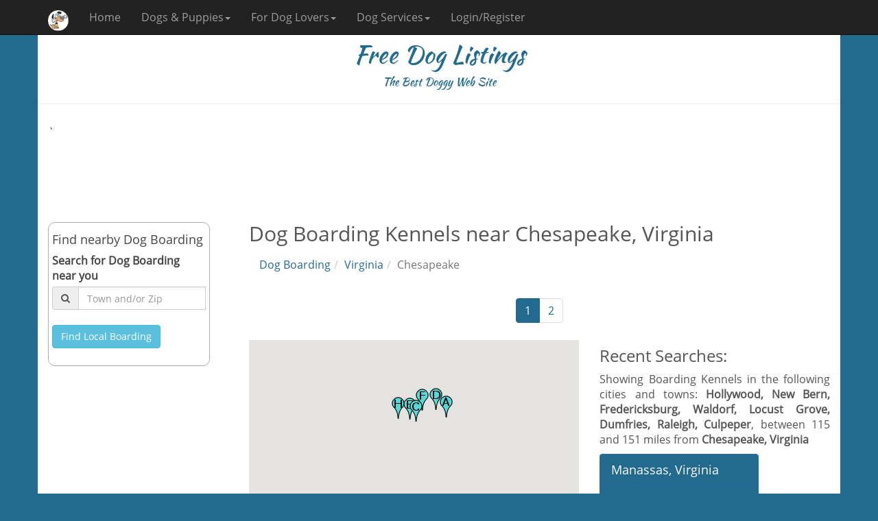

--- FILE ---
content_type: text/html; charset=utf-8
request_url: https://www.freedoglistings.com/Dog-Boarding/Virginia/Chesapeake
body_size: 30935
content:
<!DOCTYPE html>
<html xmlns="http://www.w3.org/1999/xhtml" lang="en" xml:lang="en">
<head>
    <meta charset="utf-8" />
    <meta name="viewport" content="width=device-width, initial-scale=1.0" />
    <meta http-equiv="Content-Type" content="text/html; charset=utf-8" />
    <meta http-equiv="Content-Language" content="en" />
    <title>Dog Boarding Kennels in or nearby Chesapeake, Virginia | FreeDogListings. Page 1</title>
    <meta name="description" content="Find the local kennel nearest you in Chesapeake, Virginia at FreeDogListings. The largest Directory listings of dog boarding services in Chesapeake, Virginia. Page 1. Boarding Kennels were found in the following cities: Hollywood,New Bern,Fredericksburg,Waldorf,Locust Grove,Dumfries,Raleigh,Culpeper." />
    <meta name="keywords" content="Dog Boarding,Dog Kennels,Dog Homes,Dog vacationVirginia,Hollywood,New Bern,Fredericksburg,Waldorf,Locust Grove,Dumfries,Raleigh,Culpeper" />
    <meta name="robots" content="INDEX,FOLLOW" />
    <link rel="canonical" href="https://www.freedoglistings.com/Dog-Boarding/Virginia/Chesapeake" />
    <meta name="theme-color" content="#236B8E" />
    <link href="/favicon.ico" rel="shortcut icon" type="image/x-icon" />
    <link rel="manifest" href="/manifest.json" />
    <meta name="p:domain_verify" content="3469dbaaf0d0af7ed1219f8fc95b2afb" />
    <link href="https://maxcdn.bootstrapcdn.com/font-awesome/4.6.3/css/font-awesome.min.css" rel="stylesheet" />
    
    

        <!--
    <link rel="stylesheet" href="https://fonts.googleapis.com/css?family=Open+Sans|Kaushan+Script"
          asp-fallback-href="~/lib/googlefonts/fonts/fonts.css"
          asp-fallback-test-class="sr-only" asp-fallback-test-property="position" asp-fallback-test-value="absolute" />
    <link rel="stylesheet" href="https://ajax.aspnetcdn.com/ajax/bootstrap/3.3.7/css/bootstrap.min.css"
          asp-fallback-href="~/lib/bootstrap/dist/css/bootstrap.min.css"
          asp-fallback-test-class="sr-only" asp-fallback-test-property="position" asp-fallback-test-value="absolute" />
        -->
        <link rel="stylesheet" href="/css/site.min.css?v=HL3I5BMLsBTi3hmHwTzYXrqzMrCN9si89HxHiLrToO0" />
        <script async src="https://www.googletagmanager.com/gtag/js?id=GA_TRACKING_ID"></script>
        <script>
            window.dataLayer = window.dataLayer || [];
            function gtag() { dataLayer.push(arguments); }
            gtag('js', new Date());
            gtag('config', 'UA-1192762-1');
        </script>
    
    
    <meta name="msvalidate.01" content="CD2BC485DDE85AD017553FD80292774B" />
</head>
<body>
    <nav class="navbar navbar-inverse navbar-fixed-top">
        <div class="container">
            <div class="navbar-header">
                <button type="button" class="navbar-toggle" data-toggle="collapse" data-target=".navbar-collapse">
                    <span class="sr-only">Toggle navigation</span>
                    <span class="icon-bar"></span>
                    <span class="icon-bar"></span>
                    <span class="icon-bar"></span>
                </button>
                
    <button type="button" class="navbar-toggle" data-toggle="srchbtn">
        <span class="sr-only">Toggle Search</span>
        <i class="fa fa-search fa-lg" style="color:white"></i>
    </button>

                <a href="/" class="navbar-brand"><img class="lazy" src="/images/cp.gif" data-src="/images/logo42.png" style="height:30px" alt="Free Dog Listings mini logo" /></a>
                <span class="visible-xs" style="color:white;padding-top:10px;font-size:20px">Free Dog Listings</span>
            </div>
            <div class="navbar-collapse collapse">
                <ul class="nav navbar-nav">
                    <li><a href="/">Home</a></li>
                    <li class="nav-dropdown">
                        <a href="#" class="dropdown-toggle" data-toggle="dropdown">Dogs &amp; Puppies<span class="caret"></span></a>
                        <ul class="dropdown-menu">
                            <li><a href="/Puppies-For-Sale">Puppies for Sale</a></li>
                            <li><a href="/Dog-Breeders">Breeders</a></li>
                            <li><a href="/Dog-Studs">Studs</a></li>
                        </ul>
                    </li>
                    <li class="nav-dropdown">
                        <a href="#" class="dropdown-toggle" data-toggle="dropdown">For Dog Lovers<span class="caret"></span></a>
                        <ul class="dropdown-menu">
                            <li><a href="/Calendars">Dog Calendars</a></li>
                            <li><a href="/Gifts">Dog Breed Gifts</a></li>
                            <li><a href="/Dog-Books">Dog Breed Books</a></li>
                            <li><a href="/PuppyPhotos">Puppy Photo Gallery</a></li>
                        </ul>
                    </li>
                    <li class="nav-dropdown">
                        <a href="#" class="dropdown-toggle" data-toggle="dropdown">Dog Services<span class="caret"></span></a>
                        <ul class="dropdown-menu">
                            <li><a href="/Dog-Boarding">Dog Boarding</a></li>
                            <li><a href="/Dog-Grooming">Dog Grooming</a></li>
                            <li><a href="/Dog-Training">Dog Training</a></li>
                        </ul>
                    </li>
                            <li><a href="/Misc/Login">Login/Register</a></li>
                </ul>
            </div>
        </div>
    </nav>
    <div class="container body-content">
        <div class="row hidden-xs" style="color:#236B8E;text-align:center; font-family:'Kaushan Script', cursive;">
            <h1>Free Dog Listings</h1>
            <span style="font-size:16px">The Best Doggy Web Site</span>
            <hr />
        </div>

        
 <div class="gAdvert top">
            `<script async src="//pagead2.googlesyndication.com/pagead/js/adsbygoogle.js"></script><!-- FDLUSAZ0 --><ins class="adsbygoogle respx" data-ad-client="ca-pub-4676128339395939" data-ad-slot="6650227232"></ins><script>(adsbygoogle = window.adsbygoogle || []).push({});</script>
        </div>
        <div class="row">
            <div class="col-md-3">
                <div class="capsule srch hidden-xs" style="height:210px">
                    <h4>Find nearby Dog Boarding</h4>
                    <div>
                        <label for="LocK">Search for Dog Boarding near you</label>
                        <div class="input-group">
                            <span class="input-group-addon"><i class="fa fa-search"></i></span>
                            <input id="LocK" name="LocK" onkeyup="GetLocations('LocK');" onblur="HideDelay('LocK');" class="form-control" type="text" placeholder="Town and/or Zip" autocomplete="off" />
                            <div id="LocKYL" class="searchBox"></div>
                        </div>
                        <br />
                        <button type="button" class="btn btn-info" style="white-space:normal" onclick="getBiz('LocK');return false;">Find Local Boarding </button>
                    </div>
                </div>
                <div class="gAdvert hidden-xs hidden-sm">
                    <script async src="//pagead2.googlesyndication.com/pagead/js/adsbygoogle.js"></script><!-- FDLUSAZV --><ins class="adsbygoogle" style="display:block" data-ad-client="ca-pub-4676128339395939" data-ad-slot="4570858809" data-ad-format="auto" data-full-width-responsive="true"></ins><script>(adsbygoogle = window.adsbygoogle || []).push({});</script>
                </div>
                <div class="text-center hidden-xs hidden-sm">
                    <a href="/Puppies-For-Sale/French-Bulldog" class="btn btn-primary btn-lg btnx"><img style="width:90%;border:5px solid #d0d0d0;" class="lazy" src="/images/cp.gif" data-src="/pics/puppies-classifieds/fEMnwfxihRsgsr9dEEAi_tn.jpg" alt="French Bulldog thumbnail" />French Bulldogs For Sale</a><a href="/Puppies-For-Sale/Pomeranian" class="btn btn-primary btn-lg btnx"><img style="width:90%;border:5px solid #d0d0d0;" class="lazy" src="/images/cp.gif" data-src="/pics/puppies-classifieds/XpPCHknl1A2DbHoXWutW_tn.jpg" alt="Pomeranian thumbnail" />Pomeranians For Sale</a><a href="/Puppies-For-Sale/Australian-Shepherd-Dog" class="btn btn-primary btn-lg btnx"><img style="width:90%;border:5px solid #d0d0d0;" class="lazy" src="/images/cp.gif" data-src="/pics/puppies-classifieds/hvNwDF3a376AOjxICoST_tn.jpg" alt="Australian Shepherd Dog thumbnail" />Australian Shepherd Dogs For Sale</a><a href="/Puppies-For-Sale/Goldendoodle" class="btn btn-primary btn-lg btnx"><img style="width:90%;border:5px solid #d0d0d0;" class="lazy" src="/images/cp.gif" data-src="/pics/puppies-classifieds/PeYHFlX3oM5xah6DsR6I_tn.jpg" alt="Goldendoodle thumbnail" />Goldendoodles For Sale</a><a href="/Puppies-For-Sale/Yorkshire-Terrier" class="btn btn-primary btn-lg btnx"><img style="width:90%;border:5px solid #d0d0d0;" class="lazy" src="/images/cp.gif" data-src="/pics/puppies-classifieds/x4ccjd5c7aR7yYeZ6NhQ_tn.jpg" alt="Yorkshire Terrier thumbnail" />Yorkshire Terriers For Sale</a><a href="/Puppies-For-Sale/Golden-Retriever" class="btn btn-primary btn-lg btnx"><img style="width:90%;border:5px solid #d0d0d0;" class="lazy" src="/images/cp.gif" data-src="/pics/puppies-classifieds/8WeaMMXsjlI8bWOveD5f_tn.jpg" alt="Golden Retriever thumbnail" />Golden Retrievers For Sale</a>
                </div>
            </div>
            <div class="col-md-9">

                <h2>Dog Boarding Kennels near Chesapeake, Virginia</h2>
                <ol class="breadcrumb"><li><a href="/Dog-Boarding">Dog Boarding</a></li><li><a href="/Dog-Boarding/Virginia">Virginia</a></li><li class="active">Chesapeake</li></ol>
                <div class="hidden-lg hidden-md hidden-sm" style="color:indianred">We Found Dog Boarding in Chesapeake, Virginia Scroll down to view</div>
                <div class="text-center">
                    <ul class="pagination catalogue-pagination"><li class="active"><a href="/Dog-Boarding/Virginia/Chesapeake">1</a></li><li><a href="/Dog-Boarding/Virginia/Chesapeake?page=2">2</a></li></ul>
                </div>
                <div class="row">
                    <div class="col-sm-7 map">
                        <div id="map_canvas"></div>
                    </div>
                    <div class="col-sm-5">
                        <h3>Recent Searches:</h3>
                        <p style="text-align:justify">Showing Boarding Kennels in the following cities and towns: <b>Hollywood, New Bern, Fredericksburg, Waldorf, Locust Grove, Dumfries, Raleigh, Culpeper</b>, between 115 and 151 miles from <b>Chesapeake, Virginia</b></p><div class="btn-group-vertical"><a type="button" class="btn btn-lg btn-primary" style="text-align:left" href="/Dog-Boarding/Virginia/Manassas">Manassas, Virginia</a><a type="button" class="btn btn-lg btn-primary" style="text-align:left" href="/Dog-Boarding/Virginia/Chesapeake">Chesapeake, Virginia</a><a type="button" class="btn btn-lg btn-primary" style="text-align:left" href="/Dog-Boarding/Virginia/Springfield">Springfield, Virginia</a><a type="button" class="btn btn-lg btn-primary" style="text-align:left" href="/Dog-Boarding/Virginia/Newport-News">Newport News, Virginia</a><a type="button" class="btn btn-lg btn-primary" style="text-align:left" href="/Dog-Boarding/Virginia/Arlington">Arlington, Virginia</a></div>
                    </div>
                </div>
                <div class="row ListBox"><h3><a href="/Business-Details?id=138574&t=Grooming-Boarding-Maryland-Hollywood"><span class="marker">&nbsp;A&nbsp;</span> &nbsp; Chesapeake Pet Resort</a></h3><div class="col-sm-3"><a href="/Business-Details?id=138574&t=Grooming-Boarding-Maryland-Hollywood" ><img class="img-responsive lazy" src="/images/cp.gif" data-src="/images/nbi2.png" alt="No Picture Available "></a></div><div class="col-sm-9" style="text-align:justify"><div class="adr">26120&nbsp;Jones&nbsp;Wharf&nbsp;Rd,<br />Hollywood,<br />Maryland 20636</div><div class="adr">(301) 373 3400</div><div class="adr"></div><p>Chesapeake Pet Resort is a favorite in Southern Maryland. We offer Boarding services for Dogs, Cats and other small animals. We also offer doggie daycare where your dog can come out and play for the day and meet some new friends. We also offer grooming service...<a href="/Business-Details?id=138574&t=Grooming-Boarding-Maryland-Hollywood">Read More</a></p><span class="review"><img class="lazy" src="/images/cp.gif" data-src="/Images/stars0.png" alt="not reviewed" /></span></div></div><div class="row ListBox"><h3><a href="/Business-Details?id=125569&t=Grooming-Boarding-Training-PetSitter-NorthCarolina-NewBern"><span class="marker">&nbsp;B&nbsp;</span> &nbsp; A Dog&#39;s Dream</a></h3><div class="col-sm-3"><a href="/Business-Details?id=125569&t=Grooming-Boarding-Training-PetSitter-NorthCarolina-NewBern" ><img class="img-responsive lazy" src="/images/cp.gif" data-src="/pics/dogs-vets-boarding-grooming/RP6874VGP8TKGF8RKXYC_tn.jpg" alt="A Dog&#39;s Dream New Bern North Carolina Logo "></a></div><div class="col-sm-9" style="text-align:justify"><div class="adr">1819-A&nbsp;Race&nbsp;Track&nbsp;Rd,<br />New Bern,<br />North&nbsp;Carolina 28562</div><div class="adr">(252) 514-2502</div><div class="adr"></div><p>Our mission at A Dog’s Dream is to provide you with a safe and loving environment for your dog while you are at work or play. A place where your baby will be able to interact with people and other dogs, building positive social behavior and confidence. They wi...<a href="/Business-Details?id=125569&t=Grooming-Boarding-Training-PetSitter-NorthCarolina-NewBern">Read More</a></p><span class="review"><img class="lazy" src="/images/cp.gif" data-src="/Images/stars0.png" alt="not reviewed" /></span></div></div><div class="row ListBox"><h3><a href="/Business-Details?id=138491&t=Grooming-Boarding-Virginia-Fredericksburg"><span class="marker">&nbsp;C&nbsp;</span> &nbsp; All Fur Pet Grooming LLC</a></h3><div class="col-sm-3"><a href="/Business-Details?id=138491&t=Grooming-Boarding-Virginia-Fredericksburg" ><img class="img-responsive lazy" src="/images/cp.gif" data-src="/pics/dogs-vets-boarding-grooming/49SCBV8KXK6NAYVASIY6_tn.jpg" alt="All Fur Pet Grooming LLC Fredericksburg Virginia Logo "></a></div><div class="col-sm-9" style="text-align:justify"><div class="adr">5024&nbsp;Plank&nbsp;Rd,<br />Fredericksburg,<br />Virginia 22407</div><div class="adr">(540) 786 5566</div><div class="adr">(540) 827 7103</div><p>If you&#39;re like us, your pets have become family members. We understand your pets grooming needs and we know you want them taken care of gently. 

That&#39;s exactly what we do at All Fur Pet Grooming LLC, because we love pets! Please call to schedule a app...<a href="/Business-Details?id=138491&t=Grooming-Boarding-Virginia-Fredericksburg">Read More</a></p><span class="review"><img class="lazy" src="/images/cp.gif" data-src="/Images/stars0.png" alt="not reviewed" /></span></div></div>
                <div class="gAdvert">
                    <script async src="//pagead2.googlesyndication.com/pagead/js/adsbygoogle.js"></script><!-- FDLUSAZ1 --><ins class="adsbygoogle" style="display:block" data-ad-client="ca-pub-4676128339395939" data-ad-slot="7380468281" data-ad-format="auto" data-full-width-responsive="true"></ins><script>(adsbygoogle = window.adsbygoogle || []).push({});</script>
                </div>


                <div class="row ListBox"><h3><a href="/Business-Details?id=139139&t=Boarding-PetSitter-Maryland-Waldorf"><span class="marker">&nbsp;D&nbsp;</span> &nbsp; Loyalty first bully kennel</a></h3><div class="col-sm-3"><a href="/Business-Details?id=139139&t=Boarding-PetSitter-Maryland-Waldorf" ><img class="img-responsive lazy" src="/images/cp.gif" data-src="/pics/dogs-vets-boarding-grooming/XGrIAWWaqCYwBC2IsY8j_tn.jpg" alt="Loyalty first bully kennel Waldorf Maryland Logo "></a></div><div class="col-sm-9" style="text-align:justify"><div class="adr">Coronado&nbsp;Court,<br />Waldorf,<br />Maryland 20602</div><div class="adr">(240) 398 6046</div><div class="adr"></div><p>We here at Loyalty first bullys are an American Bully Breeding Kennel, purebred bullies looking looking for a loving home. We also provide boarding for families looking to safely and securely board their fur babies. Contact us for breeding updates, available p...<a href="/Business-Details?id=139139&t=Boarding-PetSitter-Maryland-Waldorf">Read More</a></p><span class="review"><img class="lazy" src="/images/cp.gif" data-src="/Images/stars0.png" alt="not reviewed" /></span></div></div><div class="row ListBox"><h3><a href="/Business-Details?id=138492&t=Grooming-Boarding-DogWalking-Virginia-LocustGrove"><span class="marker">&nbsp;E&nbsp;</span> &nbsp; All Fur Pet Grooming</a></h3><div class="col-sm-3"><a href="/Business-Details?id=138492&t=Grooming-Boarding-DogWalking-Virginia-LocustGrove" ><img class="img-responsive lazy" src="/images/cp.gif" data-src="/pics/dogs-vets-boarding-grooming/E3UKQ6R53PFCAAE9FMTR_tn.jpg" alt="All Fur Pet Grooming Locust Grove Virginia Logo "></a></div><div class="col-sm-9" style="text-align:justify"><div class="adr">30680&nbsp;F&nbsp;Godwin&nbsp;Dr,<br />Locust Grove,<br />Virginia 22508</div><div class="adr">(540) 972 7387</div><div class="adr">(540) 827 7103</div><p>We would welcome the opportunity to earn your trust and deliver you the best grooming you or your pet has ever had.

Our company is based on the belief that your pets grooming needs are of the utmost importance. Our entire team is committed to doing a great jo...<a href="/Business-Details?id=138492&t=Grooming-Boarding-DogWalking-Virginia-LocustGrove">Read More</a></p><span class="review"><img class="lazy" src="/images/cp.gif" data-src="/Images/stars0.png" alt="not reviewed" /></span></div></div><div class="row ListBox"><h3><a href="/Business-Details?id=125106&t=Grooming-Boarding-Training-PetSitter-Virginia-Dumfries"><span class="marker">&nbsp;F&nbsp;</span> &nbsp; Lord Charlton Kennel &amp; Pet Spa</a></h3><div class="col-sm-3"><a href="/Business-Details?id=125106&t=Grooming-Boarding-Training-PetSitter-Virginia-Dumfries" ><img class="img-responsive lazy" src="/images/cp.gif" data-src="/pics/dogs-vets-boarding-grooming/W37J44H4MN95XJK8JS5V_tn.jpg" alt="Lord Charlton Kennel &amp; Pet Spa Dumfries Virginia Logo "></a></div><div class="col-sm-9" style="text-align:justify"><div class="adr">17723&nbsp;Mine&nbsp;Rd,<br />Dumfries,<br />Virginia 22025</div><div class="adr">(571) 931-0223</div><div class="adr"></div><p>* Elite Country Club Setting for your Pet&#39;s Care
* Fun Packed Day Care facility
* Pampered Grooming services
* Ultimate in Pet Sitting services
* Unique Boutique items
* Specialized training for your pets

Conveniently located just off Highway 95 at exit 1...<a href="/Business-Details?id=125106&t=Grooming-Boarding-Training-PetSitter-Virginia-Dumfries">Read More</a></p><span class="review"><img class="lazy" src="/images/cp.gif" data-src="/Images/stars0.png" alt="not reviewed" /></span></div></div>
                        <div class="gAdvert">
                            <script async src="//pagead2.googlesyndication.com/pagead/js/adsbygoogle.js"></script><!-- FDLUSAZ2 --><ins class="adsbygoogle" style="display:block" data-ad-client="ca-pub-4676128339395939" data-ad-slot="6877356662" data-ad-format="auto" data-full-width-responsive="true"></ins><script>(adsbygoogle = window.adsbygoogle || []).push({});</script>
                        </div>
                <div class="row ListBox"><h3><a href="/Business-Details?id=138381&t=Boarding-Training-PetSitter-DogWalking-PooperScooper-NorthCarolina-Raleigh"><span class="marker">&nbsp;G&nbsp;</span> &nbsp; RaleighDogWalkers.com</a></h3><div class="col-sm-3"><a href="/Business-Details?id=138381&t=Boarding-Training-PetSitter-DogWalking-PooperScooper-NorthCarolina-Raleigh" ><img class="img-responsive lazy" src="/images/cp.gif" data-src="/pics/dogs-vets-boarding-grooming/99R36JV8K44CQQIPXVUG_tn.jpg" alt="RaleighDogWalkers.com Raleigh North Carolina Logo "></a></div><div class="col-sm-9" style="text-align:justify"><div class="adr">4117&nbsp;Lake&nbsp;Lynn&nbsp;Dr,<br />Raleigh,<br />North&nbsp;Carolina 27613</div><div class="adr">(919) 867 6240</div><div class="adr"></div><p>We’re a seasoned team of local Raleigh based dog walkers 100% dedicated to providing affordable and reliable services for dog owners living in the City of Raleigh and nearby surrounding area’s. You can always count on us to drop-by your place daily and look af...<a href="/Business-Details?id=138381&t=Boarding-Training-PetSitter-DogWalking-PooperScooper-NorthCarolina-Raleigh">Read More</a></p><span class="review"><img class="lazy" src="/images/cp.gif" data-src="/Images/stars0.png" alt="not reviewed" /></span></div></div><div class="row ListBox"><h3><a href="/Business-Details?id=126084&t=Boarding-Virginia-Culpeper"><span class="marker">&nbsp;H&nbsp;</span> &nbsp; Blue Ridge Pet Resort</a></h3><div class="col-sm-3"><a href="/Business-Details?id=126084&t=Boarding-Virginia-Culpeper" ><img class="img-responsive lazy" src="/images/cp.gif" data-src="/pics/dogs-vets-boarding-grooming/2EX7BV47U87FNE6759MC_tn.jpg" alt="Blue Ridge Pet Resort Culpeper Virginia Logo "></a></div><div class="col-sm-9" style="text-align:justify"><div class="adr">7228&nbsp;Trasara&nbsp;Rd&nbsp;,<br />Culpeper,<br />Virginia 22701</div><div class="adr">(540) 672-4230</div><div class="adr"></div><p>&#34; Let us make your pets vacation as enjoyable as yours&#34;. Luxury boarding on our 75 ac. farm with Blue Ridge Mountain views, 10 private guest rooms and 2 luxury suites, exercise yards, private play times, spa baths, heated/ac, owner lives on site. Servi...<a href="/Business-Details?id=126084&t=Boarding-Virginia-Culpeper">Read More</a></p><span class="review"><img class="lazy" src="/images/cp.gif" data-src="/Images/stars0.png" alt="not reviewed" /></span></div></div>
                        <div class="gAdvert">
                            <script async src="//pagead2.googlesyndication.com/pagead/js/adsbygoogle.js"></script><!-- FDLUSAZ3 --><ins class="adsbygoogle" style="display:block" data-ad-client="ca-pub-4676128339395939" data-ad-slot="1625029987" data-ad-format="auto" data-full-width-responsive="true"></ins><script>(adsbygoogle = window.adsbygoogle || []).push({});</script>
                        </div>
                <div class="text-center">
                    <ul class="pagination catalogue-pagination"><li class="active"><a href="/Dog-Boarding/Virginia/Chesapeake">1</a></li><li><a href="/Dog-Boarding/Virginia/Chesapeake?page=2">2</a></li></ul>
                </div>
                <div class="text-center hidden-lg hidden-md">
                    <div class="row"><div class="col-lg-12"><h4>Looking For a Puppy - here are some of our most popular breeds</h4></div><div class="col-sm-3 col-xs-12"><a href="/Puppies-For-Sale/Labrador-Retriever" class="btn btn-primary btn-lg btnx"><img style="width:90%;border:5px solid #d0d0d0;" class="lazy" src="/images/cp.gif" data-src="/pics/puppies-classifieds/tjW9sichWn07vhWjB4Ma_tn.jpg" alt="Labrador Retriever thumbnail" />Labrador Retrievers For Sale</a></div><div class="col-sm-3 col-xs-12"><a href="/Puppies-For-Sale/German-Shepherd-Dog" class="btn btn-primary btn-lg btnx"><img style="width:90%;border:5px solid #d0d0d0;" class="lazy" src="/images/cp.gif" data-src="/pics/puppies-classifieds/am7pVPV8pPVoRMZ76mot_tn.jpg" alt="German Shepherd Dog thumbnail" />German Shepherd Dogs For Sale</a></div><div class="col-sm-3 col-xs-12"><a href="/Puppies-For-Sale/French-Bulldog" class="btn btn-primary btn-lg btnx"><img style="width:90%;border:5px solid #d0d0d0;" class="lazy" src="/images/cp.gif" data-src="/pics/puppies-classifieds/fEMnwfxihRsgsr9dEEAi_tn.jpg" alt="French Bulldog thumbnail" />French Bulldogs For Sale</a></div><div class="col-sm-3 col-xs-12"><a href="/Puppies-For-Sale/Pomeranian" class="btn btn-primary btn-lg btnx"><img style="width:90%;border:5px solid #d0d0d0;" class="lazy" src="/images/cp.gif" data-src="/pics/puppies-classifieds/XpPCHknl1A2DbHoXWutW_tn.jpg" alt="Pomeranian thumbnail" />Pomeranians For Sale</a></div></div>
                </div>
            </div>
        </div>
        <script type="text/javascript" src="https://maps.googleapis.com/maps/api/js?key=AIzaSyCk3kfhDC7bcpW4RTBZtNPKYQLfE6kqjms&amp;sensor=false"></script>
        <script type="text/javascript">
            function initialize() {
                if ($('#map_canvas').val() != null) {
                    var mapOptions = { zoom: 8, center: mycenter, mapTypeId: google.maps.MapTypeId.ROADMAP }
                    var map = new google.maps.Map(document.getElementById("map_canvas"), mapOptions);
                    if (typeof myPoints != 'undefined') {

                        for (var i = 0; i < myPoints.length; i++) {
                            new google.maps.Marker({ position: myPoints[i].latlng, map: map, title: myPoints[i].name, icon: myPoints[i].marker });
                        }
                        var latlngbounds = new google.maps.LatLngBounds();
                        for (var i = 0; i < myPoints.length; i++) { latlngbounds.extend(myPoints[i].latlng); }
                        if (myPoints.length > 1) map.fitBounds(latlngbounds);
                    }
                }
            }
            var mycenter = new google.maps.LatLng(36.740012,-76.277358);var myPoints = [{name:'Chesapeake Pet Resort',latlng:new google.maps.LatLng(38.3851367, -76.5755828),marker:'/Images/mA.png'},{name:'A Dog&#39;s Dream',latlng:new google.maps.LatLng(35.1311727, -77.0945757),marker:'/Images/mB.png'},{name:'All Fur Pet Grooming LLC',latlng:new google.maps.LatLng(38.2892985, -77.5496750),marker:'/Images/mC.png'},{name:'Loyalty first bully kennel',latlng:new google.maps.LatLng(38.5874920, -76.9079580),marker:'/Images/mD.png'},{name:'All Fur Pet Grooming',latlng:new google.maps.LatLng(38.3478299, -77.7468860),marker:'/Images/mE.png'},{name:'Lord Charlton Kennel &amp; Pet Spa',latlng:new google.maps.LatLng(38.5697270, -77.3389650),marker:'/Images/mF.png'},{name:'RaleighDogWalkers.com',latlng:new google.maps.LatLng(35.8791195, -78.7020378),marker:'/Images/mG.png'},{name:'Blue Ridge Pet Resort',latlng:new google.maps.LatLng(38.3661110, -78.1100118),marker:'/Images/mH.png'}];
            google.maps.event.addDomListener(window, 'load', initialize);
        </script>

        <hr />
        <footer>
            <div class="container">
                <div class="row">
                    <div class="col-sm-4">
                        <span class="copyright">&copy;Free Dog Listings 2026</span>
                    </div>
                    <div class="col-sm-3">
                        <ul class="list-inline social-buttons">
                            <li class="list-inline-item social-facebook">
                                <a href="https://www.facebook.com/FreeDogListings" aria-label="facebook">
                                    <i class="fa fa-facebook"></i>
                                </a>
                            </li>
                            <!--
                            <li class="list-inline-item social-twitter">
                                <a href="https://www.twitter.com/FreeDogListings" aria-label="twitter">
                                    <i class="fa fa-twitter"></i>
                                </a>
                            </li>
                                -->
                            <li class="list-inline-item social-mail">
                                <a href="#" onclick="openContactModal('');return false;" aria-label="contact">
                                    <i class="fa fa-envelope"></i>
                                </a>
                            </li>
                        </ul>
                    </div>
                    <div class="col-sm-5">
                        <ul class="list-inline quicklinks">
                            <li class="list-inline-item">
                                <a href="/Misc/PrivacyPolicy">Privacy Policy</a>
                            </li>
                            <li class="list-inline-item">
                                <a href="/Misc/TermsAndConditions">Terms Of Service</a>
                            </li>
                        </ul>
                    </div>
                </div>
            </div>
        </footer>
    </div>
    
    
        <script src="https://ajax.aspnetcdn.com/ajax/jquery/jquery-2.2.0.min.js" crossorigin="anonymous" integrity="sha384-K+ctZQ+LL8q6tP7I94W+qzQsfRV2a+AfHIi9k8z8l9ggpc8X+Ytst4yBo/hH+8Fk">
        </script>
<script>(window.jQuery||document.write("\u003Cscript src=\u0022\/lib\/jquery\/dist\/jquery.min.js\u0022 crossorigin=\u0022anonymous\u0022 integrity=\u0022sha384-K\u002BctZQ\u002BLL8q6tP7I94W\u002BqzQsfRV2a\u002BAfHIi9k8z8l9ggpc8X\u002BYtst4yBo\/hH\u002B8Fk\u0022\u003E\u003C\/script\u003E"));</script>
        <script src="https://ajax.aspnetcdn.com/ajax/bootstrap/3.3.7/bootstrap.min.js" crossorigin="anonymous" integrity="sha384-Tc5IQib027qvyjSMfHjOMaLkfuWVxZxUPnCJA7l2mCWNIpG9mGCD8wGNIcPD7Txa">
        </script>
<script>(window.jQuery && window.jQuery.fn && window.jQuery.fn.modal||document.write("\u003Cscript src=\u0022\/lib\/bootstrap\/dist\/js\/bootstrap.min.js\u0022 crossorigin=\u0022anonymous\u0022 integrity=\u0022sha384-Tc5IQib027qvyjSMfHjOMaLkfuWVxZxUPnCJA7l2mCWNIpG9mGCD8wGNIcPD7Txa\u0022\u003E\u003C\/script\u003E"));</script>
        <script src="/js/site.min.js?v=_5A_SYEXyHiFZX8b5HmNfuXsc7su-eEk5kcWMvyB4nE"></script>
    
    
    <script>
        $("img.lazy").lazyload();
      
        $.ajaxSetup({ cache: false });
      

        /*
        if ('serviceWorker' in navigator) {
            window.addEventListener('load', function () {
                navigator.serviceWorker.register('/sw.js').then(function (registration) {
                    // Registration was successful
                    console.log('ServiceWorker registration successful with scope: ', registration.scope);
                }, function (err) {
                    // registration failed :(
                    console.log('ServiceWorker registration failed: ', err);
                });
            });
        }*/
    </script>
    <script type="application/ld+json">
        {
        "@context": "http://schema.org/",
        "@type": "Organization",
        "name": "Free Dog Listings",
        "url": "https://www.freedoglistings.com"
        }
    </script>

</body>
</html>


--- FILE ---
content_type: text/html; charset=utf-8
request_url: https://www.google.com/recaptcha/api2/aframe
body_size: 259
content:
<!DOCTYPE HTML><html><head><meta http-equiv="content-type" content="text/html; charset=UTF-8"></head><body><script nonce="zhZiquR7PYZhLBKmnQrMcA">/** Anti-fraud and anti-abuse applications only. See google.com/recaptcha */ try{var clients={'sodar':'https://pagead2.googlesyndication.com/pagead/sodar?'};window.addEventListener("message",function(a){try{if(a.source===window.parent){var b=JSON.parse(a.data);var c=clients[b['id']];if(c){var d=document.createElement('img');d.src=c+b['params']+'&rc='+(localStorage.getItem("rc::a")?sessionStorage.getItem("rc::b"):"");window.document.body.appendChild(d);sessionStorage.setItem("rc::e",parseInt(sessionStorage.getItem("rc::e")||0)+1);localStorage.setItem("rc::h",'1768986435593');}}}catch(b){}});window.parent.postMessage("_grecaptcha_ready", "*");}catch(b){}</script></body></html>

--- FILE ---
content_type: application/javascript
request_url: https://www.freedoglistings.com/js/site.min.js?v=_5A_SYEXyHiFZX8b5HmNfuXsc7su-eEk5kcWMvyB4nE
body_size: 26902
content:
function HideDelay(n){setTimeout("$('#"+n+"YL').hide();$('#"+n+"').val('');",500)}function ajaxErrorSilent(){}function GetLocations(n){var t=$("#"+n).val().replace(/[^\w\s]/gi,"");t.length===0?$("#"+n+"YL").hide():$.ajax({type:"GET",url:"/api/Search/GetLocations?locx="+t+"&locID="+n,contentType:!1,processData:!1,success:GetLocationSuccess,error:ajaxErrorSilent,timeout:5e3})}function GetLocationSuccess(n){for(var i=n.locID,t=0;t<15;t++)t<n.data.length?($("#"+i+t).text(n.data[t].loc),$("#"+i+t).show(),lnk[t]=n.data[t].url):$("#"+i+t).hide();$("#"+i+"YL").show()}function getBiz(n){var i;n==="LocG"?baseLnk="/Dog-Grooming/":n==="LocK"?baseLnk="/Dog-Boarding/":n==="LocW"?baseLnk="/Pet-Sitters-And-Dog-Walkers/":n==="LocT"?baseLnk="/Dog-Training/":n==="LocP"?baseLnk="/Pooper-Scoopers/":n==="LocZ"&&(baseLnk="/"+$("#biz").val()+"/");var r=!1,t=-1,u=$("#"+n).val().replace(/[^\w\s]/gi,"");if(u==="")r=!0;else{for(i=0;i<15;i++)if($("#"+n+i).text().toLowerCase().search(u.toLowerCase())!==-1){t=i;break}t===-1&&lnk[0]!==null&&lnk[0]!==""&&(t=0)}r||t===-1?Alert("You need to select a town/postcode!\r\nStart typing then click on one of the suggestions!"):window.location=baseLnk+lnk[t]}function initSearchBox(n){var r=document.getElementById(n),t,i;r.onpaste=function(t){var i=undefined;return window.clipboardData&&window.clipboardData.getData?i=window.clipboardData.getData("Text"):t.clipboardData&&t.clipboardData.getData&&(i=t.clipboardData.getData("text/plain")),$("#"+n).val(i),GetLocations(n),!1};var u=new Function("$('#"+n+"').val($(this).text());getBiz('"+n+"');"),f=new Function("$(this).css('background-color','#B0B0B0');"),e=new Function("$(this).css('background-color','#ffffff');");for(t=0;t<15;t++)i=document.createElement("div"),i.setAttribute("id",n+t),$("#"+n+"YL").append(i),$("#"+n+t).attr("onclick","").click(u),$("#"+n+t).mouseover(f),$("#"+n+t).mouseout(e),$("#"+n+t).css("color","#388E8E"),$("#"+n+t).css("padding","6px")}function findPuppies(){window.location=$("#Loc1").val()===null||$("#Loc1").val()===""?"/Puppies-For-Sale/"+$("#Breed1").val():"/Puppies-For-Sale/"+$("#Breed1").val()+"/"+$("#Loc1").val()}function findBreeders(){$("#Breed2").val()===null||$("#Breed2").val()===""?Alert("You need to select a dog breed!"):window.location=$("#Loc2").val()===null||$("#Loc2").val()===""?"/Dog-Breeders/"+$("#Breed2").val():"/Dog-Breeders/"+$("#Breed2").val()+"/"+$("#Loc2").val()}function findStuds(){$("#Breed3").val()===null||$("#Breed3").val()===""?Alert("You need to select a dog breed!"):window.location=$("#Loc3").val()===null||$("#Loc3").val()===""?"/Dog-Studs/"+$("#Breed3").val():"/Dog-Studs/"+$("#Breed3").val()+"/"+$("#Loc3").val()}function findCalendars(){$("#Breed4").val()===null||$("#Breed4").val()===""?Alert("You need to select a dog breed!"):window.location="/Calendars/"+$("#Breed4").val()}function findGifts(){$("#Breed5").val()===null||$("#Breed5").val()===""?Alert("You need to select a dog breed!"):window.location="/Gifts/"+$("#Breed5").val()}function findBooks(){$("#Breed6").val()===null||$("#Breed6").val()===""?Alert("You need to select a dog breed!"):window.location="/Dog-Books/"+$("#Breed6").val()}function findBreedInfo(){$("#BreedX").val()===null||$("#BreedX").val()===""?Alert("You need to select a dog breed!"):window.location="/DogBreedInfo/"+$("#BreedX").val()}function GetBreedStates(n,t,i){$.ajax({type:"GET",url:"/api/Search/GetBreedStates?bdn="+$("#"+n).val().replace(/-/g," ")+"&loc="+t+"&sType="+i,contentType:!1,processData:!1,success:GetBreedStatesSuccess,error:ajaxErrorSilent,timeout:5e3})}function GetBreedStatesSuccess(n){n.er.code===0&&($("#"+n.loc).empty(),$("#"+n.loc).html(n.locList))}function selQ(n,t){$("#B"+n+"A").removeClass("btn-info").addClass("btn-warning");$("#B"+n+"B").removeClass("btn-info").addClass("btn-warning");$("#B"+n+"C").removeClass("btn-info").addClass("btn-warning");$("#B"+n+"D").removeClass("btn-info").addClass("btn-warning");$("#B"+n+t).removeClass("btn-warning").addClass("btn-info")}function getAnswers(n){for(var i=0,t=1;t<11;t++)$("#B"+t+$("#H"+t).val()).hasClass("btn-info")?(i++,$("#Q"+t).css("background-color","#E0FFE0"),$("#A"+t).prepend('<span style="color:forestgreen;font-weight:bold">CORRECT <\/span>')):($("#Q"+t).css("background-color","#FFE0E0"),$("#A"+t).prepend('<span style="color:red;font-weight:bold">WRONG <\/span>')),$("#A"+t).slideDown(400);i<6?Alert("You got "+i+' Out of 10 right!<br />Try again you can do better!<br /><a rel="nofollow" href="http://www.facebook.com/sharer.php?u='+n+"/"+i+'" class="btn btn-sm" style="color:#ffffff;background-color:#3B5998;margin-top:5px"  target="_blank"><img src="/images/facebooklogo.png" style="height:30px" /> Share on Facebook<\/a>'):Alert("You got "+i+' Out of 10 right!<br /><a rel="nofollow" href="http://www.facebook.com/sharer.php?u='+n+"/"+i+'" class="btn btn-sm" style="color:#ffffff;background-color:#3B5998;margin-top:5px"  target="_blank"><img src="/images/facebooklogo.png" style="height:30px" /> Share on Facebook<\/a>')}function Confirm(n,t,i,r){if($("#confirm").length==0)$(document.body).append('<div class="modal fade" id="confirm" tabindex="-1" role="dialog" aria-labelledby="loginLabel"><div class="modal-dialog" role="document" style="width:340px"><div class="modal-content" style="background-color:#fff0f0"><div class="modal-header"><i class="fa fa-warning"><\/i><button type="button" class="close" data-dismiss="modal" aria-label="Close"><span aria-hidden="true">&times;<\/span><\/button><h4 class="modal-title" id="confirmMsg"><\/h4><\/div><div class="modal-footer text-center"><button type="button" class="btn btn-primary" id="confirmOK"><\/button> &nbsp<button type="button" class="btn btn-primary" id="confirmCancel" data-dismiss="modal"><\/button><\/div><\/div><\/div><\/div>');$("#confirmOK").text(n);$("#confirmCancel").text(t);$("#confirmMsg").text(" "+i);$("#confirmOK").off("click");$("#confirmOK").click(r);$("#confirm").modal("show")}function Alert(n){if($("#alertModal").length===0)$(document.body).append('<div  id="alertModal" class="modal fade" tabindex="-1" role="dialog"><div class="modal-dialog" role="document" style="width:300px">><div class="modal-content" style="background-color:#fff0f0"><div class="modal-header"><\/i><button type="button" class="close" data-dismiss="modal" aria-label="Close"><span aria-hidden="true">&times;<\/span><\/button><h4 class="modal-title" id="alertMsg"><\/h4><\/div><div class="modal-footer"><button type="button" class="btn btn-default" data-dismiss="modal">Close<\/button><\/div><\/div><\/div><\/div>');$("#alertMsg").html(n);$("#alertModal").modal("show")}function Logout(){return $.ajax({type:"GET",url:"/api/Login/Logout",contentType:!1,processData:!1,success:LogoutSuccess,error:ajaxErrorSilent,timeout:5e3}),!1}function LogoutSuccess(){Alert("Successfully Logged Out....");setTimeout(function(){window.location.href="/"},1e3)}function sLG(){$("#PW1").val("");$("#FP").slideUp();$("#RG").slideUp();$("#LG").slideDown()}function sRG(){$("#EM2").val("");$("#PW2A").val("");$("#PW2B").val("");$("#FN").val("");$("#LN").val("");$("#Agree").prop("checked",!1);$("#FP").slideUp();$("#LG").slideUp();$("#RG").slideDown()}function sFP(){$("#EM3").val("");$("#LG").slideUp();$("#RG").slideUp();$("#FP").slideDown()}function Login(n){return $("#EM1").val($("#EM1").val().trim()),$("#PW1").val($("#PW1").val().trim()),emailCheck($("#EM1").val())?$("#PW1").val().length<5?Alert("Password should be at least 5 character long!"):$.ajax({type:"GET",url:"/api/Login/Login?em="+$("#EM1").val()+"&pswd="+$("#PW1").val().replace("#","%23")+"&tgt="+n,contentType:!1,processData:!1,success:LoginSuccess,error:ajaxErrorSilent,timeout:5e3}):Alert("Username should be an email!"),!1}function LoginSuccess(n){n.code==0?(Alert("Account Verified! Logging You In....."),setTimeout(function(){window.location.href=n.msg},1e3)):Alert(n.msg)}function Register(){return $("#EM2").val($("#EM2").val().trim().toLowerCase()),$("#PW2A").val($("#PW2A").val().trim()),$("#PW2B").val($("#PW2B").val().trim()),emailCheck($("#EM2").val())?$("#PW2A").val().length<6?Alert("Password should be at least 6 character long!"):$("#PW2A").val()!=$("#PW2B").val()?Alert("Passwords should match one another!"):$("#Agree").prop("checked")?$.ajax({type:"GET",url:"/api/Login/Register?em="+$("#EM2").val()+"&pswd="+$("#PW2A").val(),contentType:!1,processData:!1,success:RGSuccess,error:ajaxErrorSilent,timeout:5e3}):Alert("You must agree to our terms and conditions to register!"):Alert("A valid email is required!"),!1}function ForgotPassword(){emailCheck($("#EM3").val())?$.ajax({type:"GET",url:"/api/Login/ForgotPassword?em="+$("#EM3").val(),contentType:!1,processData:!1,success:RGSuccess,error:ajaxErrorSilent,timeout:5e3}):Alert("Username should be an email!")}function RGSuccess(n){Alert(n.msg)}function ResetPasswordx(){return $("#PW1").val($("#PW1").val().trim()),$("#PW2").val($("#PW2").val().trim()),$("#PW1").val()!=$("#PW2").val()?Alert("Both Password should be the same!"):$("#PW1").val().length<6?Alert("Password should be at least 6 character long!"):$.ajax({type:"GET",url:"/api/Login/ResetPassword?pswd="+$("#PW1").val()+"&secretcode="+$("#secretCode").val(),contentType:!1,processData:!1,success:ResetPasswordSuccess,error:ajaxErrorSilent,timeout:5e3}),!1}function ResetPasswordSuccess(n){n.code==0?(Alert("Password Changed Successfully. Logging you in....."),setTimeout(function(){window.location="/Members"},1500)):Alert(n.msg)}function Verify(){$("#sCode").val($.trim($("#sCode").val()));$("#sCode").val().length<8?Alert("Please enter a valid verification code!"):window.location.href="/Misc/VerifyAccount?id="+$("#sCode").val()}function openContactModal(n){if($("#Contact").length==0){var t='<div class="modal fade" id="Contact" tabindex="-1" role="dialog" aria-labelledby="ContactLabel"><div class="modal-dialog" role="document"><div class="modal-content"><div class="modal-header"><button type="button" class="close" data-dismiss="modal" aria-label="Close"><span aria-hidden="true">&times;<\/span><\/button><h4 class="modal-title">Contact FreeDogListings<\/h4><\/div><div class="modal-body"><div class="form-group"><label for="cNM">Name:<\/label><input id="cNM" type="text" class="form-control" placeholder="Your Name" /><\/div><div class="form-group"><label for="cEM">Email:<\/label><input id="cEM" type="text" class="form-control" placeholder="Your Email" /><\/div><br><div class="form-group"><label for="cSbj">Subject:<\/label><input id="cSbj" type="text" class="form-control" value="'+n+'" placeholder="The Subject" /><\/div><div class="form-group"><label for="cMail">Message:<\/label><textarea id="cMail" class="form-control" placeholder="Your Message" rows="10"><\/textarea><\/div><div id="ContactMsg" class="alert alert-danger"><\/div><\/div><div class="modal-footer"><button type="button" class="btn btn-default" data-dismiss="modal">Close<\/button><button type="button" class="btn btn-primary" onclick="ContactUs();return false;">Send Email<\/button><\/div><\/div><\/div><\/div>';$(document.body).append(t)}$("#cNM").val("");$("#cEM").val("");$("#cMail").val("");$("#ContactMsg").hide();$("#Contact").modal("show")}function ContactUs(){if(emailCheck($("#cEM").val()))if($("#cNM").val().length<2)$("#ContactMsg").text("Please enter your name!"),$("#ContactMsg").slideDown();else if($("#cSbj").val().length<15)$("#ContactMsg").text("Subject field is too short!"),$("#ContactMsg").slideDown();else if($("#cMail").val().length<50)$("#ContactMsg").text("Please leave a detailed message!"),$("#ContactMsg").slideDown();else{var n={em:$("#cEM").val(),nm:$("#cNM").val(),msg:$("#cMail").val(),sbj:$("#cSbj").val()};$.ajax({type:"POST",url:"/api/Login/ContactUs",data:JSON.stringify(n),contentType:"application/json; charset=utf-8",dataType:"json",success:ContactUsSuccess,error:ajaxErrorSilent,timeout:5e3})}else $("#ContactMsg").text("Email appears to be incorrect!"),$("#ContactMsg").slideDown()}function ContactUsSuccess(n){n.code==0?($("#Contact").modal("hide"),Alert("Your message has been sent successfully!")):($("#ContactMsg").text(n.msg),$("#ContactMsg").slideDown())}function emailCheck(n){var i='[^\\s\\(\\)<>@,;:\\\\\\"\\.\\[\\]]+',o="("+i+'|("[^"]*"))',c=new RegExp("^"+o+"(\\."+o+")*$"),l=new RegExp("^"+i+"(\\."+i+")*$"),f=n.match(/^(.+)@(.+)$/),s,r,e,u,h;if(f==null||(s=f[1],r=f[2],s.match(c)==null))return!1;if(e=r.match(/^\[(\d{1,3})\.(\d{1,3})\.(\d{1,3})\.(\d{1,3})\]$/),e!=null){for(u=1;u<=4;u++)if(e[u]>255)return!1;return!0}if(h=r.match(l),h==null)return!1;var a=new RegExp(i,"g"),t=r.match(a),v=t.length;return t[t.length-1].length<2||t[t.length-1].length>20?!1:v<2?!1:!0}function contactAdvertiser(n,t){if(!emailCheck($("#Email").val()))return Alert("Please enter a valid Email!"),!1;if($("#Name").val().length<2)return Alert("Please enter a Name!"),!1;if($("#Subject").val().length<12)return Alert("Please enter the subject title for your email!"),!1;if($("#Message").val().length<20)return Alert("Please enter a meaningful message!"),!1;var i={tp:n,ttl:t,bdn:$("#bdn").val(),st:$("#st").val(),userID:$("#userID").val(),toEmail:$("#toEmail").val(),AdID:$("#AdID").val(),Email:$("#Email").val(),Name:$("#Name").val(),Subject:$("#Subject").val(),Message:$("#Message").val()};$.ajax({type:"POST",url:"/api/Search/contactAdvertiser",data:JSON.stringify(i),contentType:"application/json; charset=utf-8",dataType:"json",success:contactAdvertiserSuccess,error:ajaxErrorSilent,timeout:3e4})}function contactAdvertiserSuccess(n){n.code==0?($("#Email").val(""),$("#Name").val(""),$("#Subject").val(),$("#Message").val(""),Alert("Your email has been sent!")):Alert(n.msg)}function openContactTab(){$("#infotab").removeClass("active");$("#maptab").removeClass("active");$("#contacttab").addClass("active");$("#info").removeClass("active");$("#map").removeClass("active");$("#contact").addClass("active");scrollToElement("#Name")}function scrollToElement(n){element=$(n);offset=element.offset();offsetTop=offset.top+0;$("html, body").animate({scrollTop:offsetTop},1e3)}function OpenEditReview(n){$("#DTx"+n).val($("#DT"+n).text());$("#xC"+n).val($("#C"+n).html().replace(regex,"\n"));$("#DC"+n).slideUp(500);$("#DxC"+n).slideDown(500);$("#EditBtn"+n).fadeOut(500);$("#DelBtn"+n).fadeOut(500)}function CloseEditReview(n){$("#DxC"+n).slideUp(500);$("#DC"+n).slideDown(500);$("#EditBtn"+n).fadeIn(500);$("#DelBtn"+n).fadeIn(500)}function DeleteReview(n){Action=function(){DeleteReviewConfirmed(n)};Confirm("Yes","Cancel/No","Are you sure you want to delete your review?",Action)}function DeleteReviewConfirmed(n){$("#confirm").modal("hide");var t={reviewID:n,reviewTitle:"",review:"",stars:0,cpyID:$("#cpyID").val(),cpyUserID:$("#cpyUserID").val(),avgStars:"",nickname:""};$.ajax({type:"POST",url:"/api/Search/DeleteReview",data:JSON.stringify(t),contentType:"application/json; charset=utf-8",dataType:"json",success:DeleteReviewSuccess,error:ajaxErrorSilent})}function DeleteReviewSuccess(n){n.er.code==0?($("#BM"+n.reviewID).slideUp(500),$("#stars").attr("src","/Images/stars"+n.avgStars+".png")):n.code==2?loginRedirect():Alert(n.er.msg)}function UpDateReview(n){var t={reviewID:n,reviewTitle:$("#DTx"+n).val(),review:$("#xC"+n).val(),stars:$('input:radio[name="nRating'+n+'"]:checked').val(),cpyID:$("#cpyID").val(),cpyUserID:$("#cpyUserID").val(),nickname:""};$.ajax({type:"POST",url:"/api/Search/UpDateReview",data:JSON.stringify(t),contentType:"application/json; charset=utf-8",dataType:"json",success:UpDateReviewsSuccess,error:ajaxErrorSilent})}function UpDateReviewsSuccess(n){n.er.code==0?($("#DT"+n.reviewID).text(n.reviewTitle),$("#C"+n.reviewID).html(n.review),$("#stars"+n.reviewID).attr("src","/Images/stars"+n.stars+".png"),$("#stars").attr("src","/Images/stars"+n.avgStars+".png"),CloseEditReview(n.reviewID)):n.code==2?loginRedirect():Alert(n.er.msg)}function newReview(){if($("#UserID").val()=="0")loginRedirect();else if($("#nNickname").val().length<6)Alert("Nicknames/Aliases must be a least 6 characters long!");else if($("#nReviewTitle").val().length<6)Alert("Review Titles must be a least 6 characters long!");else if($("#nReview").val().length<6)Alert("Reviews must be a least 20 characters long!");else if($('input[name="nRating"]:checked').val()){var n={reviewID:0,reviewTitle:$("#nReviewTitle").val(),review:$("#nReview").val(),stars:$('input:radio[name="nRating"]:checked').val(),cpyID:$("#cpyID").val(),cpyUserID:$("#cpyUserID").val(),nickname:$("#nNickname").val()};$.ajax({type:"POST",url:"/api/Search/newReview",data:JSON.stringify(n),contentType:"application/json; charset=utf-8",dataType:"json",success:newReviewSuccess,error:ajaxErrorSilent})}else Alert("You have not rated this business!")}function newReviewSuccess(n){n.er.code==0?($("#nReviewTitle").val(""),$("#nReview").val(""),$("#stars").attr("src","/Images/stars"+n.avgStars+".png"),$("#ReviewList").append(n.er.msg),scrollToElement("#BM"+n.reviewID),$("#BM"+n.reviewID).slideDown(500)):n.code==2?loginRedirect():Alert(n.er.msg)}function loginRedirect(){Alert("Your Login Expired! Redirecting you to the login page.......");setTimeout(function(){window.location.href="/Misc/Login?r="+encodeURIComponent(window.location.href).replace("%23","&h=")},1500)}function ShowEmail(n,t){var i={tp:n,id:t};$.ajax({type:"POST",url:"/api/Search/ShowEmail",data:JSON.stringify(i),contentType:"application/json; charset=utf-8",dataType:"json",success:ShowEmailSuccess,error:ajaxErrorSilent})}function ShowEmailSuccess(n){n.code==0&&($("#Email").html('<a type="button" class="btn btn-info" href="mailto:'+n.msg+'" style="margin-top:5px">'+n.msg+"<\/a>"),$("#Email").slideDown(500))}function getPhotoPage(){window.location="/PuppyPhotos/"+$("#selPuppyPhoto").val()}function swapImg(n){$("#mImg").attr("src",$("#Img"+n).attr("src"))}function submitBreedReview(){if($("#name").val().length<=1)Alert("Please Enter Your Name!");else if(emailCheck($("#email").val()))if($("#stars").val()=="")Alert("Please select a rating value 1 to 5 stars");else{var n={bid:$("#bid").val(),pid:0,name:$("#name").val(),email:$("#email").val(),review:$("#review").val(),stars:$("#stars").val()};$.ajax({type:"POST",url:"/api/Search/BreedReview",data:JSON.stringify(n),contentType:"application/json; charset=utf-8",dataType:"json",success:ReviewSuccess,error:ajaxErrorSilent,timeout:5e3})}else Alert("Please Enter Your Email!")}function submitPhotoReview(){if($("#name").val().length<=1)Alert("Please Enter Your Name!");else if(emailCheck($("#email").val()))if($("#stars").val()=="")Alert("Please select a rating value 1 to 5 stars");else{var n={bid:0,pid:$("#pid").val(),name:$("#name").val(),email:$("#email").val(),review:$("#review").val(),stars:$("#stars").val()};$.ajax({type:"POST",url:"/api/Search/PhotoReview",data:JSON.stringify(n),contentType:"application/json; charset=utf-8",dataType:"json",success:ReviewSuccess,error:ajaxErrorSilent,timeout:5e3})}else Alert("Please Enter Your Email!")}function ReviewSuccess(){$("#revModal").modal("hide");$("#revSModal").modal("show")}var lnk,regex;$(document).ready(function(){$("#LocG").length!==0&&initSearchBox("LocG");$("#LocK").length!==0&&initSearchBox("LocK");$("#LocW").length!==0&&initSearchBox("LocW");$("#LocT").length!==0&&initSearchBox("LocT");$("#LocB").length!==0&&initSearchBox("LocB");$("#LocP").length!==0&&initSearchBox("LocP");$("#LocZ").length!==0&&initSearchBox("LocZ")});lnk=["","","","","","","","","","","","","","",""];var upperCase=new RegExp("[A-Z]"),lowerCase=new RegExp("[a-z]"),numbers=new RegExp("[0-9]");$("[data-toggle=srchbtn]").click(function(){$(".srch").toggleClass("hidden-xs");$(".btnx").toggleClass("hidden-xs");$(".fa-search").toggleClass("fa-times")});regex=/<br\s*[\/]?>/gi,function(n,t){typeof exports=="object"?module.exports=t(n):typeof define=="function"&&define.amd?define([],t(n)):n.LazyLoad=t(n)}(typeof global!="undefined"?global:this.window||this.global,function(n){"use strict";function t(n,t){this.settings=i(r,t||{});this.images=n||document.querySelectorAll(this.settings.selector);this.observer=null;this.init()}const r={src:"data-src",srcset:"data-srcset",selector:".lazyload"},i=function(){let n={},r=!1,t=0,u=arguments.length;Object.prototype.toString.call(arguments[0])==="[object Boolean]"&&(r=arguments[0],t++);let f=function(t){for(let u in t)Object.prototype.hasOwnProperty.call(t,u)&&(n[u]=r&&Object.prototype.toString.call(t[u])==="[object Object]"?i(!0,n[u],t[u]):t[u])};for(;t<u;t++){let n=arguments[t];f(n)}return n};if(t.prototype={init:function(){if(!n.IntersectionObserver){this.loadImages();return}let t=this;this.observer=new IntersectionObserver(function(n){n.forEach(function(n){if(n.intersectionRatio>0){t.observer.unobserve(n.target);let i=n.target.getAttribute(t.settings.src),r=n.target.getAttribute(t.settings.srcset);"img"===n.target.tagName.toLowerCase()?(i&&(n.target.src=i),r&&(n.target.srcset=r)):n.target.style.backgroundImage="url("+i+")"}})},{root:null,rootMargin:"0px",threshold:[0]});this.images.forEach(function(n){t.observer.observe(n)})},loadAndDestroy:function(){this.settings&&(this.loadImages(),this.destroy())},loadImages:function(){if(this.settings){let n=this;this.images.forEach(function(t){let i=t.getAttribute(n.settings.src),r=t.getAttribute(n.settings.srcset);"img"===t.tagName.toLowerCase()?(i&&(t.src=i),r&&(t.srcset=r)):t.style.backgroundImage="url("+i+")"})}},destroy:function(){this.settings&&(this.observer.disconnect(),this.settings=null)}},n.lazyload=function(n,i){return new t(n,i)},n.jQuery){const i=n.jQuery;i.fn.lazyload=function(n){return n=n||{},n.attribute=n.attribute||"data-src",new t(i.makeArray(this),n),this}}return t});+function(n,t,i){"use strict";var u={calc:!1};t.fn.rrssb=function(n){var r=t.extend({description:i,emailAddress:i,emailBody:i,emailSubject:i,image:i,title:i,url:i},n),u;r.emailSubject=r.emailSubject||r.title;r.emailBody=r.emailBody||(r.description?r.description:"")+(r.url?"\n\n"+r.url:"");for(u in r)r.hasOwnProperty(u)&&r[u]!==i&&(r[u]=o(r[u]));r.url!==i&&(t(this).find(".rrssb-facebook a").attr("href","https://www.facebook.com/sharer/sharer.php?u="+r.url),t(this).find(".rrssb-tumblr a").attr("href","http://tumblr.com/share/link?url="+r.url+(r.title!==i?"&name="+r.title:"")+(r.description!==i?"&description="+r.description:"")),t(this).find(".rrssb-linkedin a").attr("href","http://www.linkedin.com/shareArticle?mini=true&url="+r.url+(r.title!==i?"&title="+r.title:"")+(r.description!==i?"&summary="+r.description:"")),t(this).find(".rrssb-twitter a").attr("href","https://twitter.com/intent/tweet?text="+(r.description!==i?r.description:"")+"%20"+r.url),t(this).find(".rrssb-hackernews a").attr("href","https://news.ycombinator.com/submitlink?u="+r.url+(r.title!==i?"&text="+r.title:"")),t(this).find(".rrssb-vk a").attr("href","https://vk.com/share.php?url="+r.url),t(this).find(".rrssb-reddit a").attr("href","http://www.reddit.com/submit?url="+r.url+(r.description!==i?"&text="+r.description:"")+(r.title!==i?"&title="+r.title:"")),t(this).find(".rrssb-googleplus a").attr("href","https://plus.google.com/share?url="+r.url),t(this).find(".rrssb-pinterest a").attr("href","http://pinterest.com/pin/create/button/?url="+r.url+(r.image!==i?"&amp;media="+r.image:"")+(r.description!==i?"&description="+r.description:"")),t(this).find(".rrssb-pocket a").attr("href","https://getpocket.com/save?url="+r.url),t(this).find(".rrssb-github a").attr("href",r.url),t(this).find(".rrssb-print a").attr("href","javascript:window.print()"),t(this).find(".rrssb-whatsapp a").attr("href","whatsapp://send?text="+(r.description!==i?r.description+"%20":r.title!==i?r.title+"%20":"")+r.url));(r.emailAddress!==i||r.emailSubject)&&t(this).find(".rrssb-email a").attr("href","mailto:"+(r.emailAddress?r.emailAddress:"")+"?"+(r.emailSubject!==i?"subject="+r.emailSubject:"")+(r.emailBody!==i?"&body="+r.emailBody:""))};var c=function(){var i=t("<div>"),r=["calc","-webkit-calc","-moz-calc"],n;for(t("body").append(i),n=0;n<r.length;n++)if(i.css("width",r[n]+"(1px)"),1===i.width()){u.calc=r[n];break}i.remove()},o=function(n){if(n!==i&&null!==n){if(null===n.match(/%[0-9a-f]{2}/i))return encodeURIComponent(n);n=decodeURIComponent(n);o(n)}},f=function(){t(".rrssb-buttons").each(function(){var r=t(this),n=t("li:visible",r),u=n.length,i=100/u;n.css("width",i+"%").attr("data-initwidth",i)})},l=function(){t(".rrssb-buttons").each(function(){var n=t(this),f=n.width(),i=t("li",n).not(".small").eq(0).width(),r=t("li.small",n).length,u;i>170&&r<1?(n.addClass("large-format"),u=i/12+"px",n.css("font-size",u)):(n.removeClass("large-format"),n.css("font-size",""));f<25*r?n.removeClass("small-format").addClass("tiny-format"):n.removeClass("tiny-format")})},a=function(){t(".rrssb-buttons").each(function(){var n=t(this),i=t("li",n),u=i.filter(".small"),f=0,e=0,o=u.eq(0),s=parseFloat(o.attr("data-size"))+55,h=u.length,c,l,a;h===i.length?(c=42*h,l=n.width(),c+s<l&&(n.removeClass("small-format"),u.eq(0).removeClass("small"),r())):(i.not(".small").each(function(){var n=t(this),i=parseFloat(n.attr("data-size"))+55,r=parseFloat(n.width());f+=r;e+=i}),a=f-e,s<a&&(o.removeClass("small"),r()))})},s=function(n){t(".rrssb-buttons").each(function(){var i=t(this),n=t("li",i);t(n.get().reverse()).each(function(i,u){var f=t(this),e,o,s;f.hasClass("small")===!1&&(e=parseFloat(f.attr("data-size"))+55,o=parseFloat(f.width()),e>o&&(s=n.not(".small").last(),t(s).addClass("small"),r()));--u||a()})});n===!0&&e(r)},r=function(){t(".rrssb-buttons").each(function(){var e,h,c,n,s,i=t(this),r=t("li",i),l=r.filter(".small"),o=l.length;o>0&&o!==r.length?(i.removeClass("small-format"),l.css("width","42px"),c=42*o,e=r.not(".small").length,h=100/e,s=c/e,u.calc===!1?(n=(i.innerWidth()-1)/e-s,n=Math.floor(1e3*n)/1e3,n+="px"):n=u.calc+"("+h+"% - "+s+"px)",r.not(".small").css("width",n)):o===r.length?(i.addClass("small-format"),f()):(i.removeClass("small-format"),f())});l()},h=function(){t(".rrssb-buttons").each(function(n){t(this).addClass("rrssb-"+(n+1))});c();f();t(".rrssb-buttons li .rrssb-text").each(function(){var n=t(this),i=n.width();n.closest("li").attr("data-size",i)});s(!0)},e=function(n){t(".rrssb-buttons li.small").removeClass("small");s();n()},v=function(t,r,u,f){var o=n.screenLeft!==i?n.screenLeft:screen.left,s=n.screenTop!==i?n.screenTop:screen.top,h=n.innerWidth?n.innerWidth:document.documentElement.clientWidth?document.documentElement.clientWidth:screen.width,c=n.innerHeight?n.innerHeight:document.documentElement.clientHeight?document.documentElement.clientHeight:screen.height,l=h/2-u/2+o,a=c/3-f/3+s,e=n.open(t,r,"scrollbars=yes, width="+u+", height="+f+", top="+a+", left="+l);e&&e.focus&&e.focus()},y=function(){var n={};return function(t,i,r){r||(r="Don't call this twice without a uniqueId");n[r]&&clearTimeout(n[r]);n[r]=setTimeout(t,i)}}();t(document).ready(function(){try{t(document).on("click",".rrssb-buttons a.popup",{},function(n){var i=t(this);v(i.attr("href"),i.find(".rrssb-text").html(),580,470);n.preventDefault()})}catch(n){}t(n).resize(function(){e(r);y(function(){e(r)},200,"finished resizing")});h()});n.rrssbInit=h}(window,jQuery);